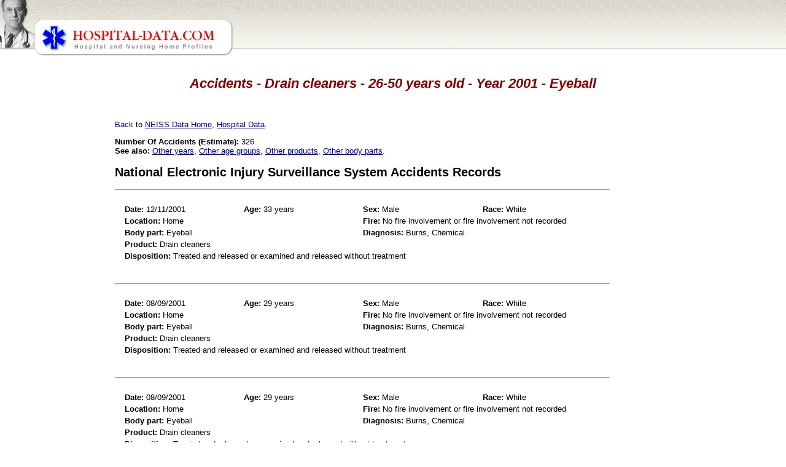

--- FILE ---
content_type: text/html; charset=utf-8
request_url: https://www.google.com/recaptcha/api2/aframe
body_size: 267
content:
<!DOCTYPE HTML><html><head><meta http-equiv="content-type" content="text/html; charset=UTF-8"></head><body><script nonce="k7ot5bkBg81E0SUeYIhPOQ">/** Anti-fraud and anti-abuse applications only. See google.com/recaptcha */ try{var clients={'sodar':'https://pagead2.googlesyndication.com/pagead/sodar?'};window.addEventListener("message",function(a){try{if(a.source===window.parent){var b=JSON.parse(a.data);var c=clients[b['id']];if(c){var d=document.createElement('img');d.src=c+b['params']+'&rc='+(localStorage.getItem("rc::a")?sessionStorage.getItem("rc::b"):"");window.document.body.appendChild(d);sessionStorage.setItem("rc::e",parseInt(sessionStorage.getItem("rc::e")||0)+1);localStorage.setItem("rc::h",'1769827909426');}}}catch(b){}});window.parent.postMessage("_grecaptcha_ready", "*");}catch(b){}</script></body></html>